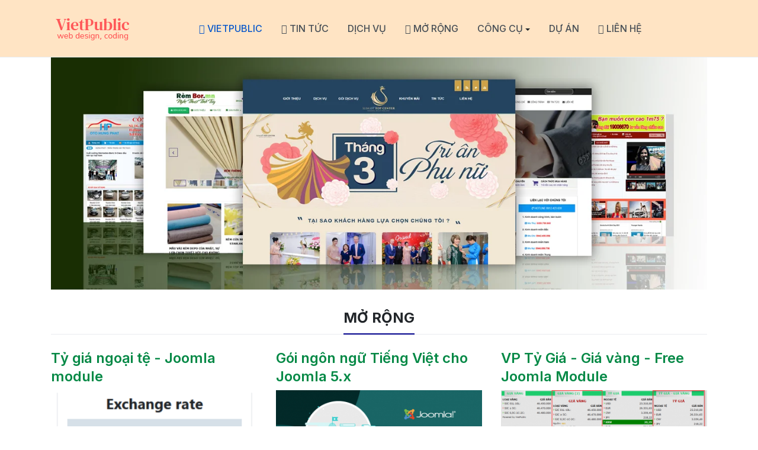

--- FILE ---
content_type: text/javascript
request_url: https://vietpublic.net/templates/vietpublic/js/template.js
body_size: 1237
content:
jQuery(document).ready(function() {
    jQuery(document).on("scroll", onScroll);
    onepageNavLinks = jQuery('.onepage .t4-navbar .nav-link');

    function onScroll(event){
        var scrollPos = jQuery(document).scrollTop();
        onepageNavLinks.each(function () {
            var currLink = jQuery(this);
            var refElement = jQuery(currLink.attr("href"));
            if (refElement.position().top <= scrollPos /* && refElement.position().top + refElement.height() > scrollPos*/ ) {
                onepageNavLinks.removeClass("active");
                currLink.addClass("active");
            }
            else{
                currLink.removeClass("active");
            }
        });
    }
})

if (typeof Virtuemart === "undefined")
  var Virtuemart = {};

jQuery(window).on('load', () => {
  const $ = jQuery;

  $(document).off("updateVirtueMartCartModule", "body", Virtuemart.customUpdateVirtueMartCartModule);

  Virtuemart.customUpdateVirtueMartCartModule = function (el, options) {
    var base = this;
    base.el = $(".vmCartModule");
    base.options = $.extend({}, Virtuemart.customUpdateVirtueMartCartModule.defaults, options);

    base.init = function () {
      $.ajaxSetup({ cache: false })
      $.getJSON(Virtuemart.vmSiteurl + "index.php?option=com_virtuemart&nosef=1&view=cart&task=viewJS&format=json" + Virtuemart.vmLang,
        function (datas, textStatus) {
          base.el.each(function (index, module) {
            if (datas.totalProduct > 0) {
              $(module).find(".vm_cart_products").html("");
              $.each(datas.products, function (key, val) {
                //$("#hiddencontainer .vmcontainer").clone().appendTo(".vmcontainer .vm_cart_products");
                $(module).find(".hiddencontainer .vmcontainer .product_row").clone().appendTo($(module).find(".vm_cart_products"));
                $.each(val, function (key, val) {
                  $(module).find(".vm_cart_products ." + key).last().html(val);
                });
              });
            }
            $(module).find(".show_cart").html(datas.cart_show);
            $(module).find(".total_products").html(datas.totalProduct);
            $(module).find(".total").html(datas.billTotal);
          });
        }
      );
    };
    base.init();
  };
  // Definition Of Defaults
  Virtuemart.customUpdateVirtueMartCartModule.defaults = {
    name1: 'value1'
  };

  $(document).on("updateVirtueMartCartModule", "body", Virtuemart.customUpdateVirtueMartCartModule);
});


function jsAdvanceSearchResultsNotice(click) {
  document.getElementById("notice").style.display = 'none';
}

var chatbox = document.getElementById('fb-customer-chat');
chatbox.setAttribute("page_id", "145851912511182");
chatbox.setAttribute("attribution", "biz_inbox");

window.fbAsyncInit = function() {
	FB.init({
		xfbml: true,
		version: 'API-VERSION'
	});
};
(function(d, s, id) {
	var js, fjs = d.getElementsByTagName(s)[0];
	if (d.getElementById(id)) return;
	js = d.createElement(s);
	js.id = id;
	js.src = 'https://connect.facebook.net/en_US/sdk/xfbml.customerchat.js';
	fjs.parentNode.insertBefore(js, fjs);
}(document, 'script', 'facebook-jssdk'));